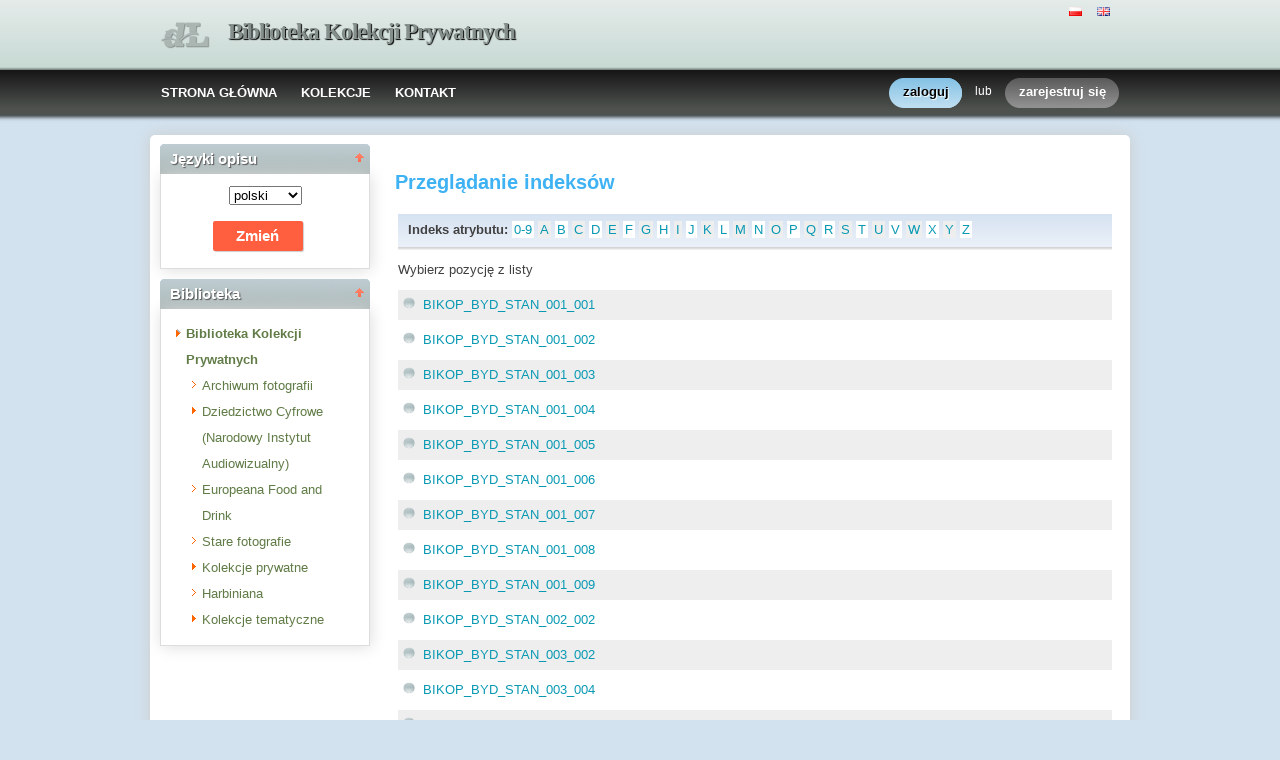

--- FILE ---
content_type: text/html;charset=utf-8
request_url: http://www.bikop.eu/dlibra/indexsearch?attId=34
body_size: 6275
content:
<!DOCTYPE html PUBLIC "-//W3C//DTD XHTML 1.0 Strict//EN" "http://www.w3.org/TR/xhtml1/DTD/xhtml1-strict.dtd">
<html xmlns="http://www.w3.org/1999/xhtml" xml:lang="en" lang="en">
<head>
    <meta name="google-site-verification" content="ffCU95uW5XIk3UAtQcG6Vztg9rrsmbgAGIQvUejR5j8" />
		<meta http-equiv="Content-Type" content="text/html; charset=utf-8" />
        <meta http-equiv="Content-Language" content="pl" />		
        <title>Biblioteka Kolekcji Prywatnych  -   </title>
      
        <meta name="Author" content="PSNC, Poznan Supercomputer and Networking Center" />
        <meta name="Design" content="PSNC, Poznan Supercomputer and Networking Center" />
        <meta name="Publisher" content="PSNC, Poznan Supercomputer and Networking Center" />
        <meta name="Copyright" content="Copyright (C) 2003 - 2008 PSNC, Poznan Supercomputer and Networking Center" />
        <meta http-equiv="Reply-to" content="dlibra.at.man.poznan.pl" />

        <meta name="Rating" content="general" />
        <meta name="MSSmartTagsPreventParsing" content="true" />
					<meta name="Robots" content="index, follow" />
                <meta http-equiv="Distribution" content="global" />
        <meta name="Revisit-after" content="3 days" />
        <meta http-equiv="Pragma" content="Private" />
        <meta http-equiv="Cache-control" content="private">

		  <meta name="Description" content="Biblioteka Kolekcji Prywatnych,  " />
	        <meta name="Classification" content="publiczny, biblioteka cyfrowa, książka, źródło, edukacja, nauka, projekt" />
        <meta name="Keywords" content="dLibra, digital library, biblioteka cyfrowa, biblioteki cyfrowe, metadane, Dublin Core, twórca, publikacja, wydawnictwo, książka, nowela, broszura, druk, księgarnia, czytelnia, platforma system obsługi bibliotek cyfrowych, źródła, wielkopolska biblioteka cyfrowa, naukowa, akademicka, Poznań, Fundacja Bibliotek Naukowych, dlibra, libra, publikowanie, wydawanie, autor, pisarz, poeta, poemat, historia, liryka, proza, poezja, opis bibliograficzny, dziedzictwo kulturowe, katalog, katalogowanie, edukacja, monografia, podręczniki, zabytki piśmiennictwa, regionalia, księgozbiór publiczny" />
        <meta name="Generator" content="dLibra - biblioteki cyfrowe - system tworzenia i obsługi bibliotek cyfrowych stworzony przez Poznańskie Centrum Superkomputerowo Sieciowe umożliwiający dostęp przez Internet do zasobów edukacyjnych, dziedzictwa kulturowego, regionaliów i muzykaliów" />

		<!--[if IE]>
  		  <link rel="stylesheet" href="http://www.bikop.eu/style/dlibra/theme1/dompopup.css" type="text/css" />
		<![endif]-->
		
		<link rel="stylesheet" href="http://www.bikop.eu/style/common/js/nyromodal/jquery-nyromodal-1.5.5-full.css" type="text/css" media="screen" />
		<link rel="stylesheet" href="http://www.bikop.eu/style/common/js/nyromodal/dlibra-nyromodal-1.5.5.css" type="text/css" media="screen" />
    	<link rel="stylesheet" href="http://www.bikop.eu/style/common/js/simplesearch/simplesearch.css" type="text/css" />
    	<link rel="stylesheet" href="http://www.bikop.eu/style/dlibra/theme1/common.css" type="text/css" />
    	<link rel="stylesheet" href="http://www.bikop.eu/style/dlibra/theme1/simple-inv.css" type="text/css" />
    	<link rel="stylesheet" href="http://www.bikop.eu/style/common/js/autocomplete/jquery-autocomplete-1.0.2.css" type="text/css" />
		<link rel="stylesheet" href="http://www.bikop.eu/style/common/js/tag-cloud/tag-cloud-4.0.css" type="text/css" />	
		<link rel="stylesheet" href="http://www.bikop.eu/style/common/js/jquery-ui/themes/upload-theme/jquery-ui-1.7.2.custom.css" type="text/css" />
		<link rel="stylesheet" href="http://www.bikop.eu/style/dlibra/theme1/jquery-tooltip/jquery-tooltip-1.3.css" type="text/css" />
		<link rel="stylesheet" href="http://www.bikop.eu/style/dlibra/theme1/pub-upload/dlibra_publication_upload.css" type="text/css" />
		<link rel="stylesheet" href="http://www.bikop.eu/style/common/js/jquery-ui/themes/jq-dialog/jquery-ui-1.7.3.custom.css" type="text/css" />
		
		<!--[if IE]>
  		  <link rel="stylesheet" href="http://www.bikop.eu/style/common/js/tag-cloud/tag-cloud-ie-4.0.css" type="text/css" />
		<![endif]-->
		
        <link rel="shortcut icon" href="http://www.bikop.eu/style/dlibra/favicon.ico" type="image/ico" />
		
   <script>
  (function(i,s,o,g,r,a,m){i['GoogleAnalyticsObject']=r;i[r]=i[r]||function(){
  (i[r].q=i[r].q||[]).push(arguments)},i[r].l=1*new Date();a=s.createElement(o),
  m=s.getElementsByTagName(o)[0];a.async=1;a.src=g;m.parentNode.insertBefore(a,m)
  })(window,document,'script','//www.google-analytics.com/analytics.js','ga');

  ga('create', 'UA-61957654-1', 'auto');
  ga('send', 'pageview');

</script> 
    
    
		<script type="text/javascript"><!--
		   var DLAppVars = {};
		   DLAppVars.loginLink = 'http://bikop.eu/dlibra/login';
		   var homePageUrl = 'http://www.bikop.eu/';	
   		   var homePageServletUrl = 'http://www.bikop.eu/dlibra';
		   var mainServletName = '/dlibra';
		   var userLanguage = 'pl';
		   var userStyleVariant = 'theme1';
		   var currentLayout = 'simple-inv'; 
		   var pageId = 'indexsearch';
		 //--></script>
		
		<script type="text/javascript" src="http://www.bikop.eu/style/common/js/jquery-1.3.2.js"></script>
		<script type="text/javascript" src="http://www.bikop.eu/style/common/js/jquery-ui/ui/ui.core.js"></script>
		<script type="text/javascript" src="http://www.bikop.eu/style/common/js/jquery-ui/ui/ui.tabs.js"></script>
		<script type="text/javascript" src="http://www.bikop.eu/style/common/js/jquery-block-ui-1.32.js"></script>		
		<script type="text/javascript" src="http://www.bikop.eu/style/common/js/nyromodal/jquery.nyroModal-1.5.5.js"></script> 
		<script type="text/javascript" src="http://www.bikop.eu/style/common/js/nyromodal/dlibra-nyromodal-1.5.5.js"></script>		
		<script type="text/javascript" src="http://www.bikop.eu/style/common/js/jquery-sizes-0.34.js"></script>		
		<script type="text/javascript" src="http://www.bikop.eu/style/common/js/simplesearch/simplesearch.js"></script>
		<script type="text/javascript" src="http://www.bikop.eu/style/dlibra/js/dlibra.js"></script>
		<script type="text/javascript" src="http://www.bikop.eu/style/common/js/autocomplete/jquery-autocomplete-1.0.2.js"></script>
		<script type="text/javascript" src="http://www.bikop.eu/style/common/js/jquery-ajax-queue-1.0.js"></script>		
		<script type="text/javascript" src="http://www.bikop.eu/style/common/js/jquery-bgiframe-2.1.1.js"></script>
		<script type="text/javascript" src="http://www.bikop.eu/style/common/js/jquery-tooltip/jquery-tooltip-1.3.js"></script>
		<script type="text/javascript" src="http://www.bikop.eu/style/common/js/jquery-tooltip/jquery-tooltip-dlibra-1.3.js"></script>
		<script type="text/javascript" src="http://www.bikop.eu/style/common/js/treeview/jquery-treeview-1.4.js"></script>
		<script type="text/javascript" src="http://www.bikop.eu/style/common/js/jquery-ui/ui/jquery-ui-1.7.3.custom.min.js"></script>
		<script type="text/javascript" src="http://www.bikop.eu/style/common/js/jquery-ui/ui/ui.datepicker.min.js"></script>
		<script type="text/javascript" src="http://www.bikop.eu/style/common/js/jquery-ui/ui/i18n/ui.datepicker-pl.min.js"></script>		<!--[if lte IE 6]>
	 	 <script type="text/javascript" src="http://www.bikop.eu/style/common/js/supersleight/supersleight-1.0.js"></script>
		<![endif]-->		
			
    <link rel="alternate" title="Biblioteka Kolekcji Prywatnych - 25 ostatnich publikacji" href="http://www.bikop.eu/latest_pl.rss" type="application/rss+xml" />
  <link rel="alternate" title="Biblioteka Kolekcji Prywatnych - Plany wprowadzania publikacji" href="http://www.bikop.eu/planned_pl.rss" type="application/rss+xml" />
  <link rel="alternate" title="Biblioteka Kolekcji Prywatnych - Wiadomości" href="http://www.bikop.eu/news_pl.rss" type="application/rss+xml" />

    	
        <link rel="search"  type="application/opensearchdescription+xml" href="http://www.bikop.eu/BIKOP_pl.xml"  title="Search" />
		</head>
<body>		<noscript>
		<div id="noScriptWarningBox">
			<a style="float:right" href="http://www.bikop.eu/dlibra/help?id=no-js-help" target="_blank" title="" alt="" >
				Pomoc <img class="noScriptWarnIcon" src="http://www.bikop.eu/style/common/img/icons/help.png"/>
			</a>
			<img class="noScriptWarnIcon" src="http://www.bikop.eu/style/common/img/icons/warning_sm.png"/>
			<p style="font-weight:bold">Brak obsługi JavaScript!<p> By w pełni korzystać z możliwości biblioteki cyfrowej, upewnij się czy twoja przeglądarka
ma włączoną obsługę <b><i>JavaScript.</i></b>
		</div>
	</noscript>
	<div id="account-menu" style="display:none"> 		<p id="account-menu-loading">ładowanie...</p>
		<span></span>
	</div>
	<div id="mainBaner" class="mainBaner_pl">
		<div id="mainBanerIn">
			<div id="mainBanerLanguages">
				     			  	<span class="LanguagesComponent">
		<a href="http://www.bikop.eu/dlibra?action=ChangeLanguageAction&amp;language=pl" target="_top" title="polski">
		<img src="http://www.bikop.eu/style/common/img/icons/languages/pl.gif" alt="polski" height="9px"/>
	</a>&nbsp;
		<a href="http://www.bikop.eu/dlibra?action=ChangeLanguageAction&amp;language=en" target="_top" title="English">
		<img src="http://www.bikop.eu/style/common/img/icons/languages/en.gif" alt="English" height="9px"/>
	</a>&nbsp;
	</span>

							</div>
			<a id="mainBanerCoin" href="http://www.bikop.eu" title="Biblioteka Kolekcji Prywatnych">
				<img src="http://www.bikop.eu/style/dlibra/theme1/mb-logo.png"  alt="" />
 			</a>&nbsp;
			 <h1>
				<a href="http://www.bikop.eu" title="Biblioteka Kolekcji Prywatnych">
					Biblioteka Kolekcji Prywatnych
				</a>
			</h1>
		</div>
	</div>
	<div id="mainMenu">
		<div id="listMainMenu">
			<ul class="mainMenuListList">
	<li class="mmlEmpty">
		&nbsp;
	</li>
	<li class="mainMenuListItem">
		<a class="mainMenuOption" href="http://www.bikop.eu/dlibra" accesskey="m" target="_top" >
			STRONA GŁÓWNA
		</a>
	</li>
	<li class="mainMenuListItem">
		<a class="mainMenuOption mainMenuOptionIn" href="http://www.bikop.eu/dlibra/collectiondescription" accesskey="s" target="_top" >
			KOLEKCJE
		</a>
	</li>
	<li class="mainMenuListItem">
		<a class="mainMenuOption mainMenuOptionLast" href="javascript:showContact('http://www.bikop.eu')" accesskey="c" > 
		  KONTAKT
		</a>
	</li>
	<li class="mmlEmpty mmlEmptyRight">
		&nbsp;
	</li>
</ul>	
							<ul class="authorizationLinksList">
		<li id="authLoginLinkItem">
			  				<a href="http://bikop.eu/dlibra/login" accesskey="l" title="Logowanie" id="loginLink" 
					class="loginLink">
	 		  				<span></span>
		      	zaloguj
		      </a>
		</li>
		<li id="authOrItem">
			lub
		</li>
		<li id="authRegisterItem">
			<a href="http://www.bikop.eu/dlibra/new-account" accesskey="e" target="_top" class="registerLink">
				<span></span>
				zarejestruj się
			</a>
		</li>
		</ul>
			
		</div>
	</div>
	<div class="MessageBoxComponent">
		</div>
	<div class="headerBackground"></div>
	<div class="content">
		<div class="header">
    		<div class="preheader">
    		       			  	<span class="LanguagesComponent">
		<a href="http://www.bikop.eu/dlibra?action=ChangeLanguageAction&amp;language=pl" target="_top" title="polski">
		<img src="http://www.bikop.eu/style/common/img/icons/languages/pl.gif" alt="polski" height="9px"/>
	</a>&nbsp;
		<a href="http://www.bikop.eu/dlibra?action=ChangeLanguageAction&amp;language=en" target="_top" title="English">
		<img src="http://www.bikop.eu/style/common/img/icons/languages/en.gif" alt="English" height="9px"/>
	</a>&nbsp;
	</span>

    		      		</div>
			<div class="logo">
								<a href="http://www.bikop.eu" title="Biblioteka Kolekcji Prywatnych">
					<img src="http://www.bikop.eu/style/dlibra/theme1/logo.gif"  alt="" />
 				</a>
				<h1>
					<a href="http://www.bikop.eu" title="Biblioteka Kolekcji Prywatnych">
					Biblioteka Kolekcji Prywatnych
					</a>
				</h1>
			</div>
		</div>
		
		
		<div class="bar">
		     	<table id="nav" class="nav"><tr>
		<td class="session_count">
			 obecnie czytających: 15
		</td>
		<td class="empty_space">
			&nbsp;
		</td>
		<td id="homePageLink">
			<a href="http://www.bikop.eu/dlibra" accesskey="m" target="_top">
				STRONA GŁÓWNA
			</a>
		</td>
		<td id="collectionsLink">
			<a href="http://www.bikop.eu/dlibra/collectiondescription" accesskey="s" target="_top">
				KOLEKCJE
			</a>
		</td>
					<td id="newAccountLink">
				<a href="http://www.bikop.eu/dlibra/new-account" accesskey="e" target="_top">
					NOWE KONTO
				</a>
			</td>
		    <td id="ssoLink">
			  				<a href="http://bikop.eu/dlibra/login" accesskey="l" title="Logowanie" id="loginLink">
	 		  		      	LOGOWANIE
		      </a>
		    </td>
				<td id="contactLink">
			<a href="javascript:showContact('http://www.bikop.eu')" accesskey="c">
		  	KONTAKT
		  </a>
		</td></tr>
	</table>
		</div>
		

		<div class="search_field">
		  		</div>  
		
		
		<script type="text/javascript">
			
			$().ready(function(){
								PageUtils.pageId = "indexsearch";	
				PageUtils.init();
				PageUtils.bindAccordionMechanism();
				PageUtils.autoExpand();
			});
		
		</script>
		
		<div class="left">
		    		    			 	 			<h3 class="leftDiv" id="ldi_1"> Języki opisu <img class="sh_button" src="http://www.bikop.eu/style/common/img/icons/s_desc.gif"> </h3> 
	 		 			 <div class="left_box">
			 	     <form id="changelang" action="" method="get" >
<p style="text-align:center">
	<select name="lang" id="lang">
	  					 <option value="pl" selected="selected">
			    polski
			 </option>
	  					 <option value="en" >
			    angielski
			 </option>
	  			</select> 

	<input type="hidden" name="action" id="action" value="ChangeMetaLangAction" />
			<input type="hidden" name="attId" id="attId" value="34" />
	</p>
<p style="text-align:center">
	<input type="submit" id="change" name="change" value="Zmień"  class="submit"/>
</p>
</form>

			 </div>	 
			  		    		    			 	 			<h3 class="leftDiv" id="ldi_2"> Biblioteka <img class="sh_button" src="http://www.bikop.eu/style/common/img/icons/s_desc.gif"> </h3> 
	 		 			 <div class="left_box">
			 	 




	<div id="collectionsTreeContainer">
	<ul class="collectionBox">
			<li id="colList_1"   class="expandedColl"  >
			   	
	<a id="colNode_1" href="http://www.bikop.eu/dlibra/indexsearch?dirids=1&amp;attId=34" 
			 class="colSelected" >
	Biblioteka Kolekcji Prywatnych
		</a>
					<ul>
										<li id="colList_114"  class="leafColl" >
			   	
	<a id="colNode_114" href="http://www.bikop.eu/dlibra/indexsearch?dirids=114&amp;attId=34" 
			 class="colUnselected" >
	Archiwum fotografii
		</a>
			</li>
										<li id="colList_4"   class="closedColl"  >
			   	
	<a id="colNode_4" href="http://www.bikop.eu/dlibra/indexsearch?dirids=4&amp;attId=34" 
			 class="colUnselected" >
	Dziedzictwo Cyfrowe (Narodowy Instytut Audiowizualny)
		</a>
					<ul>
							</ul>
			</li>
										<li id="colList_112"  class="leafColl" >
			   	
	<a id="colNode_112" href="http://www.bikop.eu/dlibra/indexsearch?dirids=112&amp;attId=34" 
			 class="colUnselected" >
	Europeana Food and Drink
		</a>
			</li>
										<li id="colList_15"  class="leafColl" >
			   	
	<a id="colNode_15" href="http://www.bikop.eu/dlibra/indexsearch?dirids=15&amp;attId=34" 
			 class="colUnselected" >
	Stare fotografie
		</a>
			</li>
										<li id="colList_20"   class="closedColl"  >
			   	
	<a id="colNode_20" href="http://www.bikop.eu/dlibra/indexsearch?dirids=20&amp;attId=34" 
			 class="colUnselected" >
	Kolekcje prywatne
		</a>
					<ul>
							</ul>
			</li>
										<li id="colList_167"  class="leafColl" >
			   	
	<a id="colNode_167" href="http://www.bikop.eu/dlibra/indexsearch?dirids=167&amp;attId=34" 
			 class="colUnselected" >
	Harbiniana
		</a>
			</li>
										<li id="colList_184"   class="closedColl"  >
			   	
	<a id="colNode_184" href="http://www.bikop.eu/dlibra/indexsearch?dirids=184&amp;attId=34" 
			 class="colUnselected" >
	Kolekcje tematyczne
		</a>
					<ul>
							</ul>
			</li>
							</ul>
			</li>
	</ul>
</div>

			 </div>	 
			  		   		</div>

		<div class="right">
			
		  <div class="right_full"> 			
  		    		    			 	 			<h3> Przeglądanie indeksów </h3> 
				 <div class="right_articles">
						 	 <div id="src_viewPanel">
	<div class="src_viewPanelBackground ic_viewPB">
	<div class="src_viewPanelCount">
<span class="ic_indexTitles">
	<b> Indeks atrybutu:  </b>
</span>
<span id="ic_alphabet">
<a class="alph_odd" href="http://www.bikop.eu/dlibra/indexsearch?startint=0&amp;attId=34&amp;dirids=1">0-9</a>
<a class="alph_even" href="http://www.bikop.eu/dlibra/indexsearch?startstr=A&amp;attId=34&amp;dirids=1">A</a>
	<a class="alph_odd" href="http://www.bikop.eu/dlibra/indexsearch?startstr=B&amp;attId=34&amp;dirids=1">B</a>
         <a class="alph_even" href="http://www.bikop.eu/dlibra/indexsearch?startstr=C&amp;attId=34&amp;dirids=1">C</a>
	         <a class="alph_odd" href="http://www.bikop.eu/dlibra/indexsearch?startstr=D&amp;attId=34&amp;dirids=1">D</a>
         <a class="alph_even" href="http://www.bikop.eu/dlibra/indexsearch?startstr=E&amp;attId=34&amp;dirids=1">E</a>
         <a class="alph_odd" href="http://www.bikop.eu/dlibra/indexsearch?startstr=F&amp;attId=34&amp;dirids=1">F</a>
         <a class="alph_even" href="http://www.bikop.eu/dlibra/indexsearch?startstr=G&amp;attId=34&amp;dirids=1">G</a>
         <a class="alph_odd" href="http://www.bikop.eu/dlibra/indexsearch?startstr=H&amp;attId=34&amp;dirids=1">H</a>
         <a class="alph_even" href="http://www.bikop.eu/dlibra/indexsearch?startstr=I&amp;attId=34&amp;dirids=1">I</a>
         <a class="alph_odd" href="http://www.bikop.eu/dlibra/indexsearch?startstr=J&amp;attId=34&amp;dirids=1">J</a>
         <a class="alph_even" href="http://www.bikop.eu/dlibra/indexsearch?startstr=K&amp;attId=34&amp;dirids=1">K</a>
         <a class="alph_odd" href="http://www.bikop.eu/dlibra/indexsearch?startstr=L&amp;attId=34&amp;dirids=1">L</a>
         <a class="alph_even" href="http://www.bikop.eu/dlibra/indexsearch?startstr=M&amp;attId=34&amp;dirids=1">M</a>
         <a class="alph_odd" href="http://www.bikop.eu/dlibra/indexsearch?startstr=N&amp;attId=34&amp;dirids=1">N</a>
         <a class="alph_even" href="http://www.bikop.eu/dlibra/indexsearch?startstr=O&amp;attId=34&amp;dirids=1">O</a>
         <a class="alph_odd" href="http://www.bikop.eu/dlibra/indexsearch?startstr=P&amp;attId=34&amp;dirids=1">P</a>
         <a class="alph_even" href="http://www.bikop.eu/dlibra/indexsearch?startstr=Q&amp;attId=34&amp;dirids=1">Q</a>
         <a class="alph_odd" href="http://www.bikop.eu/dlibra/indexsearch?startstr=R&amp;attId=34&amp;dirids=1">R</a>
         <a class="alph_even" href="http://www.bikop.eu/dlibra/indexsearch?startstr=S&amp;attId=34&amp;dirids=1">S</a>
         <a class="alph_odd" href="http://www.bikop.eu/dlibra/indexsearch?startstr=T&amp;attId=34&amp;dirids=1">T</a>
         <a class="alph_even" href="http://www.bikop.eu/dlibra/indexsearch?startstr=U&amp;attId=34&amp;dirids=1">U</a>
         <a class="alph_odd" href="http://www.bikop.eu/dlibra/indexsearch?startstr=V&amp;attId=34&amp;dirids=1">V</a>
         <a class="alph_even" href="http://www.bikop.eu/dlibra/indexsearch?startstr=W&amp;attId=34&amp;dirids=1">W</a>
         <a class="alph_odd" href="http://www.bikop.eu/dlibra/indexsearch?startstr=X&amp;attId=34&amp;dirids=1">X</a>
         <a class="alph_even" href="http://www.bikop.eu/dlibra/indexsearch?startstr=Y&amp;attId=34&amp;dirids=1">Y</a>
         <a class="alph_odd" href="http://www.bikop.eu/dlibra/indexsearch?startstr=Z&amp;attId=34&amp;dirids=1">Z</a>
	
	</span>
</div></div></div>
<p>
  	Wybierz pozycję z listy
     &#160;
</p>


	<form name="collections">
		
	  <ul class="ic_indexList">	
	  	  	<li  class="ic_list_odd"> 							<a href="http://www.bikop.eu/dlibra/results?action=SearchAction&amp;QI=344871EAB44B90B50CAC24526FBA4987-1&amp;isRemote=off&amp;isExpandable=on&amp;queryType=-4&amp;search_attid1=34&amp;search_value1=%22BIKOP_BYD_STAN_001_001%22&amp;dirids=1">
		          BIKOP_BYD_STAN_001_001
				 </a>
			  	    </li>
	  	  	<li  class="ic_list_even"> 							<a href="http://www.bikop.eu/dlibra/results?action=SearchAction&amp;QI=344871EAB44B90B50CAC24526FBA4987-1&amp;isRemote=off&amp;isExpandable=on&amp;queryType=-4&amp;search_attid1=34&amp;search_value1=%22BIKOP_BYD_STAN_001_002%22&amp;dirids=1">
		          BIKOP_BYD_STAN_001_002
				 </a>
			  	    </li>
	  	  	<li  class="ic_list_odd"> 							<a href="http://www.bikop.eu/dlibra/results?action=SearchAction&amp;QI=344871EAB44B90B50CAC24526FBA4987-1&amp;isRemote=off&amp;isExpandable=on&amp;queryType=-4&amp;search_attid1=34&amp;search_value1=%22BIKOP_BYD_STAN_001_003%22&amp;dirids=1">
		          BIKOP_BYD_STAN_001_003
				 </a>
			  	    </li>
	  	  	<li  class="ic_list_even"> 							<a href="http://www.bikop.eu/dlibra/results?action=SearchAction&amp;QI=344871EAB44B90B50CAC24526FBA4987-1&amp;isRemote=off&amp;isExpandable=on&amp;queryType=-4&amp;search_attid1=34&amp;search_value1=%22BIKOP_BYD_STAN_001_004%22&amp;dirids=1">
		          BIKOP_BYD_STAN_001_004
				 </a>
			  	    </li>
	  	  	<li  class="ic_list_odd"> 							<a href="http://www.bikop.eu/dlibra/results?action=SearchAction&amp;QI=344871EAB44B90B50CAC24526FBA4987-1&amp;isRemote=off&amp;isExpandable=on&amp;queryType=-4&amp;search_attid1=34&amp;search_value1=%22BIKOP_BYD_STAN_001_005%22&amp;dirids=1">
		          BIKOP_BYD_STAN_001_005
				 </a>
			  	    </li>
	  	  	<li  class="ic_list_even"> 							<a href="http://www.bikop.eu/dlibra/results?action=SearchAction&amp;QI=344871EAB44B90B50CAC24526FBA4987-1&amp;isRemote=off&amp;isExpandable=on&amp;queryType=-4&amp;search_attid1=34&amp;search_value1=%22BIKOP_BYD_STAN_001_006%22&amp;dirids=1">
		          BIKOP_BYD_STAN_001_006
				 </a>
			  	    </li>
	  	  	<li  class="ic_list_odd"> 							<a href="http://www.bikop.eu/dlibra/results?action=SearchAction&amp;QI=344871EAB44B90B50CAC24526FBA4987-1&amp;isRemote=off&amp;isExpandable=on&amp;queryType=-4&amp;search_attid1=34&amp;search_value1=%22BIKOP_BYD_STAN_001_007%22&amp;dirids=1">
		          BIKOP_BYD_STAN_001_007
				 </a>
			  	    </li>
	  	  	<li  class="ic_list_even"> 							<a href="http://www.bikop.eu/dlibra/results?action=SearchAction&amp;QI=344871EAB44B90B50CAC24526FBA4987-1&amp;isRemote=off&amp;isExpandable=on&amp;queryType=-4&amp;search_attid1=34&amp;search_value1=%22BIKOP_BYD_STAN_001_008%22&amp;dirids=1">
		          BIKOP_BYD_STAN_001_008
				 </a>
			  	    </li>
	  	  	<li  class="ic_list_odd"> 							<a href="http://www.bikop.eu/dlibra/results?action=SearchAction&amp;QI=344871EAB44B90B50CAC24526FBA4987-1&amp;isRemote=off&amp;isExpandable=on&amp;queryType=-4&amp;search_attid1=34&amp;search_value1=%22BIKOP_BYD_STAN_001_009%22&amp;dirids=1">
		          BIKOP_BYD_STAN_001_009
				 </a>
			  	    </li>
	  	  	<li  class="ic_list_even"> 							<a href="http://www.bikop.eu/dlibra/results?action=SearchAction&amp;QI=344871EAB44B90B50CAC24526FBA4987-1&amp;isRemote=off&amp;isExpandable=on&amp;queryType=-4&amp;search_attid1=34&amp;search_value1=%22BIKOP_BYD_STAN_002_002%22&amp;dirids=1">
		          BIKOP_BYD_STAN_002_002
				 </a>
			  	    </li>
	  	  	<li  class="ic_list_odd"> 							<a href="http://www.bikop.eu/dlibra/results?action=SearchAction&amp;QI=344871EAB44B90B50CAC24526FBA4987-1&amp;isRemote=off&amp;isExpandable=on&amp;queryType=-4&amp;search_attid1=34&amp;search_value1=%22BIKOP_BYD_STAN_003_002%22&amp;dirids=1">
		          BIKOP_BYD_STAN_003_002
				 </a>
			  	    </li>
	  	  	<li  class="ic_list_even"> 							<a href="http://www.bikop.eu/dlibra/results?action=SearchAction&amp;QI=344871EAB44B90B50CAC24526FBA4987-1&amp;isRemote=off&amp;isExpandable=on&amp;queryType=-4&amp;search_attid1=34&amp;search_value1=%22BIKOP_BYD_STAN_003_004%22&amp;dirids=1">
		          BIKOP_BYD_STAN_003_004
				 </a>
			  	    </li>
	  	  	<li  class="ic_list_odd"> 							<a href="http://www.bikop.eu/dlibra/results?action=SearchAction&amp;QI=344871EAB44B90B50CAC24526FBA4987-1&amp;isRemote=off&amp;isExpandable=on&amp;queryType=-4&amp;search_attid1=34&amp;search_value1=%22BIKOP_BYD_STAN_003_005%22&amp;dirids=1">
		          BIKOP_BYD_STAN_003_005
				 </a>
			  	    </li>
	  	  	<li  class="ic_list_even"> 							<a href="http://www.bikop.eu/dlibra/results?action=SearchAction&amp;QI=344871EAB44B90B50CAC24526FBA4987-1&amp;isRemote=off&amp;isExpandable=on&amp;queryType=-4&amp;search_attid1=34&amp;search_value1=%22BIKOP_BYD_STAN_003_006%22&amp;dirids=1">
		          BIKOP_BYD_STAN_003_006
				 </a>
			  	    </li>
	  	  	<li  class="ic_list_odd"> 							<a href="http://www.bikop.eu/dlibra/results?action=SearchAction&amp;QI=344871EAB44B90B50CAC24526FBA4987-1&amp;isRemote=off&amp;isExpandable=on&amp;queryType=-4&amp;search_attid1=34&amp;search_value1=%22BIKOP_BYD_STAN_003_007%22&amp;dirids=1">
		          BIKOP_BYD_STAN_003_007
				 </a>
			  	    </li>
	  	  	<li  class="ic_list_even"> 							<a href="http://www.bikop.eu/dlibra/results?action=SearchAction&amp;QI=344871EAB44B90B50CAC24526FBA4987-1&amp;isRemote=off&amp;isExpandable=on&amp;queryType=-4&amp;search_attid1=34&amp;search_value1=%22BIKOP_BYD_STAN_003_008%22&amp;dirids=1">
		          BIKOP_BYD_STAN_003_008
				 </a>
			  	    </li>
	  	  	<li  class="ic_list_odd"> 							<a href="http://www.bikop.eu/dlibra/results?action=SearchAction&amp;QI=344871EAB44B90B50CAC24526FBA4987-1&amp;isRemote=off&amp;isExpandable=on&amp;queryType=-4&amp;search_attid1=34&amp;search_value1=%22BIKOP_BYD_STAN_003_009%22&amp;dirids=1">
		          BIKOP_BYD_STAN_003_009
				 </a>
			  	    </li>
	  	  	<li  class="ic_list_even"> 							<a href="http://www.bikop.eu/dlibra/results?action=SearchAction&amp;QI=344871EAB44B90B50CAC24526FBA4987-1&amp;isRemote=off&amp;isExpandable=on&amp;queryType=-4&amp;search_attid1=34&amp;search_value1=%22BIKOP_BYD_STAN_003_010%22&amp;dirids=1">
		          BIKOP_BYD_STAN_003_010
				 </a>
			  	    </li>
	  	  	<li  class="ic_list_odd"> 							<a href="http://www.bikop.eu/dlibra/results?action=SearchAction&amp;QI=344871EAB44B90B50CAC24526FBA4987-1&amp;isRemote=off&amp;isExpandable=on&amp;queryType=-4&amp;search_attid1=34&amp;search_value1=%22BIKOP_BYD_STAN_003_011%22&amp;dirids=1">
		          BIKOP_BYD_STAN_003_011
				 </a>
			  	    </li>
	  	  	<li  class="ic_list_even"> 							<a href="http://www.bikop.eu/dlibra/results?action=SearchAction&amp;QI=344871EAB44B90B50CAC24526FBA4987-1&amp;isRemote=off&amp;isExpandable=on&amp;queryType=-4&amp;search_attid1=34&amp;search_value1=%22BIKOP_BYD_STAN_003_012a%22&amp;dirids=1">
		          BIKOP_BYD_STAN_003_012a
				 </a>
			  	    </li>
	  	  </ul>
	</form>

		    <table style="margin: 20px 10px; width:100%;" align="center">
      <tr>
		<td style="text-align:right;padding-right:5px;">
      	              &lt;&lt;&lt;&nbsp;Poprzednie
                </td>

								<td style="vertical-align:middle;text-align:center;">
		   		<select onchange="top.location.href='http://www.bikop.eu/dlibra/indexsearch?startint=' + this.value +'&amp;attId=34&amp;dirids=1';">
  	      	    					<option value="0" selected="selected">1</option>
		    	      	    					<option value="20">2</option>
	  	    	      	    					<option value="40">3</option>
	  	    	      	    					<option value="60">4</option>
	  	    	       	    </select>&nbsp;/&nbsp;4
        </td>

				<td style="text-align:left; padding-left:5px;">
		
<!--	XHTML doesn't allow to specify Link tag outside head section
         <LINK rel="Next"  href="http://www.bikop.eu/dlibra/indexsearch?startint=20&amp;attId=34&amp;dirids=1"/>
-->
            <a href="http://www.bikop.eu/dlibra/indexsearch?startint=20&amp;attId=34&amp;dirids=1">
				Następne&nbsp;&gt;&gt;&gt;
			</a>
                </td>
      </tr>
    </table>
	
			 </div>	 
			  		     		  </div>
  		   
  		  
		  <div class="right_full"> 			
  		     		  </div>  
  		   

		</div>
		
					<div class="footer">
	
	  		   				  <div class="AddressComponent_div" >
	<div id="aditionalText" class="blankLinkArea">
  	 <div align="center">
<table width="70%">
<tbody>
<tr>
<td valign="top" width="90%">
<p style="text-align: justify;" align="justify"><strong>Serwis tworzony przez <a href="http://www.icimss.edu.pl">Międzynarodowe Centrum Zarządzania Informacją</a>. Wszelkie prawa do publikowanych materiał&oacute;w są zastrzeżone. Kopiowanie, rozpowszechnianie i wykorzystywanie prezentowanych materiał&oacute;w (pliki graficzne oraz metadane) bez uzyskania zgody jest naruszeniem własnościowych praw darczyńc&oacute;w &ndash; właścicieli oryginalnych kolekcji.<br /></strong></p>
<p style="text-align: justify;" align="justify"><strong>Osoby zainteresowane uzyskaniem zgody na wykorzystanie zasob&oacute;w Biblioteki Kolekcji Prywatnych proszone są o przesłanie prośby na adres: <a class="moz-txt-link-abbreviated" href="mailto:icimss@icimss.edu.pl">icimss@icimss.edu.pl</a> lub <a class="moz-txt-link-abbreviated" href="mailto:Maria.Sliwinska@uni.torun.pl">Maria.Sliwinska@uni.torun.pl</a>&nbsp; We wniosku należy podać adres konkretnej pozycji oraz informację o planowanym celu/miejscu/sposobie wykorzystania materiał&oacute;w. </strong></p>
</td>
<td>&nbsp;&nbsp;<img src="http://www.icimss.edu.pl/magazyn/logo_nowe_small.png" alt="" /></td>
</tr>
<tr>
<td align="center">Dofinansowano ze środk&oacute;w Ministra Kultury i Dziedzictwa Narodowego</td>
<td>&nbsp;&nbsp;<img src="http://www.icimss.edu.pl/magazyn/ml.jpg" alt="" height="50" /></td>
</tr>
</tbody>
</table>
</div>
  	</div>
		<div class="blankLinkArea">
		
Ten serwis działa dzięki oprogramowaniu  <a id="moreLink2" href="http://www.bikop.eu/dlibra/help?id=about-dlibra">
			dLibra 5.8.4 
		</a>&nbsp;
	</div>  
	<div>
		
	</div>
</div>  
<script type="text/javascript"><!--
	$(document).ready(function() {
	  $(".blankLinkArea > a").each(function(i) {
	     if ( (this.id != 'moreLink') && (this.id != 'moreLink2') ) {
		     this.target="_blank"; 
		 }
	  });
	  
	  $("#moreLink").bind("click",function(e){
	  	e.preventDefault();
		showHelp('participants', 'http://www.bikop.eu');
		return false;
	  });
	  $("#moreLink2").bind("click",function(e){
	    e.preventDefault();
	  	showHelp('about-dlibra', 'http://www.bikop.eu');
		return false;
	   });
	});
// --></script>

			   	
			</div>
				
	</div>
<script>
  (function(i,s,o,g,r,a,m){i['GoogleAnalyticsObject']=r;i[r]=i[r]||function(){
  (i[r].q=i[r].q||[]).push(arguments)},i[r].l=1*new Date();a=s.createElement(o),
  m=s.getElementsByTagName(o)[0];a.async=1;a.src=g;m.parentNode.insertBefore(a,m)
  })(window,document,'script','//www.google-analytics.com/analytics.js','ga');

  ga('create', 'UA-61957654-1', 'auto');
  ga('send', 'pageview');

</script> 
</body>
</html>

--- FILE ---
content_type: text/css
request_url: http://www.bikop.eu/style/common/js/jquery-ui/themes/jq-dialog/jquery-ui-1.7.3.custom.css
body_size: 3776
content:
/*
* jQuery UI CSS Framework
* Copyright (c) 2009 AUTHORS.txt (http://jqueryui.com/about)
* Dual licensed under the MIT (MIT-LICENSE.txt) and GPL (GPL-LICENSE.txt) licenses.
*/

/* Layout helpers
----------------------------------*/
.jq-dialog .ui-helper-hidden { display: none; }
.jq-dialog .ui-helper-hidden-accessible { position: absolute; left: -99999999px; }
.jq-dialog .ui-helper-reset { margin: 0; padding: 0; border: 0; outline: 0; line-height: 1.3; text-decoration: none; font-size: 100%; list-style: none; }
.jq-dialog .ui-helper-clearfix:after { content: "."; display: block; height: 0; clear: both; visibility: hidden; }
.jq-dialog .ui-helper-clearfix { display: inline-block; }
/* required comment for clearfix to work in Opera \*/
* html .ui-helper-clearfix { height:1%; }
.jq-dialog .ui-helper-clearfix { display:block; }
/* end clearfix */
.jq-dialog .ui-helper-zfix { width: 100%; height: 100%; top: 0; left: 0; position: absolute; opacity: 0; filter:Alpha(Opacity=0); }


/* Interaction Cues
----------------------------------*/
.jq-dialog .ui-state-disabled { cursor: default !important; }


/* Icons
----------------------------------*/

/* states and images */
.jq-dialog .ui-icon { display: block; text-indent: -99999px; overflow: hidden; background-repeat: no-repeat; }


/* Misc visuals
----------------------------------*/

/* Overlays */
.jq-dialog .ui-widget-overlay { position: absolute; top: 0; left: 0; width: 100%; height: 100%; }

/*
* jQuery UI CSS Framework
* Copyright (c) 2009 AUTHORS.txt (http://jqueryui.com/about)
* Dual licensed under the MIT (MIT-LICENSE.txt) and GPL (GPL-LICENSE.txt) licenses.
* To view and modify this theme, visit http://jqueryui.com/themeroller/?ffDefault=Verdana,Arial,sans-serif&fwDefault=normal&fsDefault=1.1em&cornerRadius=4px&bgColorHeader=cccccc&bgTextureHeader=03_highlight_soft.png&bgImgOpacityHeader=75&borderColorHeader=aaaaaa&fcHeader=222222&iconColorHeader=222222&bgColorContent=ffffff&bgTextureContent=01_flat.png&bgImgOpacityContent=75&borderColorContent=aaaaaa&fcContent=222222&iconColorContent=222222&bgColorDefault=e6e6e6&bgTextureDefault=02_glass.png&bgImgOpacityDefault=75&borderColorDefault=d3d3d3&fcDefault=555555&iconColorDefault=888888&bgColorHover=dadada&bgTextureHover=02_glass.png&bgImgOpacityHover=75&borderColorHover=999999&fcHover=212121&iconColorHover=454545&bgColorActive=ffffff&bgTextureActive=02_glass.png&bgImgOpacityActive=65&borderColorActive=aaaaaa&fcActive=212121&iconColorActive=454545&bgColorHighlight=fbf9ee&bgTextureHighlight=02_glass.png&bgImgOpacityHighlight=55&borderColorHighlight=fcefa1&fcHighlight=363636&iconColorHighlight=2e83ff&bgColorError=fef1ec&bgTextureError=02_glass.png&bgImgOpacityError=95&borderColorError=cd0a0a&fcError=cd0a0a&iconColorError=cd0a0a&bgColorOverlay=aaaaaa&bgTextureOverlay=01_flat.png&bgImgOpacityOverlay=0&opacityOverlay=30&bgColorShadow=aaaaaa&bgTextureShadow=01_flat.png&bgImgOpacityShadow=0&opacityShadow=30&thicknessShadow=8px&offsetTopShadow=-8px&offsetLeftShadow=-8px&cornerRadiusShadow=8px
*/


/* Component containers
----------------------------------*/
.jq-dialog .ui-widget { font-family: Verdana,Arial,sans-serif; font-size: 1.1em; }
.jq-dialog .ui-widget input, .jq-dialog .ui-widget select, .jq-dialog .ui-widget textarea, .jq-dialog .ui-widget button { font-family: Verdana,Arial,sans-serif; font-size: 1em; }
.jq-dialog .ui-widget-content { border: 1px solid #aaaaaa; background: #ffffff url(images/ui-bg_flat_75_ffffff_40x100.png) 50% 50% repeat-x; color: #222222; }
.jq-dialog .ui-widget-content a { color: #222222; }
.jq-dialog .ui-widget-header { border: 1px solid #aaaaaa; background: #cccccc url(images/ui-bg_highlight-soft_75_cccccc_1x100.png) 50% 50% repeat-x; color: #222222; font-weight: bold; }
.jq-dialog .ui-widget-header a { color: #222222; }

/* Interaction states
----------------------------------*/
.jq-dialog .ui-state-default, .jq-dialog .ui-widget-content .ui-state-default { border: 1px solid #d3d3d3; background: #e6e6e6 url(images/ui-bg_glass_75_e6e6e6_1x400.png) 50% 50% repeat-x; font-weight: normal; color: #555555; outline: none; }
.jq-dialog .ui-state-default a, .jq-dialog .ui-state-default a:link, .jq-dialog .ui-state-default a:visited { color: #555555; text-decoration: none; outline: none; }
.jq-dialog .ui-state-hover, .jq-dialog .ui-widget-content .ui-state-hover, .jq-dialog .ui-state-focus, .jq-dialog .ui-widget-content .ui-state-focus { border: 1px solid #999999; background: #dadada url(images/ui-bg_glass_75_dadada_1x400.png) 50% 50% repeat-x; font-weight: normal; color: #212121; outline: none; }
.jq-dialog .ui-state-hover a, .jq-dialog .ui-state-hover a:hover { color: #212121; text-decoration: none; outline: none; }
.jq-dialog .ui-state-active, .jq-dialog .ui-widget-content .ui-state-active { border: 1px solid #aaaaaa; background: #ffffff url(images/ui-bg_glass_65_ffffff_1x400.png) 50% 50% repeat-x; font-weight: normal; color: #212121; outline: none; }
.jq-dialog .ui-state-active a, .jq-dialog .ui-state-active a:link, .jq-dialog .ui-state-active a:visited { color: #212121; outline: none; text-decoration: none; }

/* Interaction Cues
----------------------------------*/
.jq-dialog .ui-state-highlight, .jq-dialog .ui-widget-content .ui-state-highlight {border: 1px solid #fcefa1; background: #fbf9ee url(images/ui-bg_glass_55_fbf9ee_1x400.png) 50% 50% repeat-x; color: #363636; }
.jq-dialog .ui-state-highlight a, .jq-dialog .ui-widget-content .ui-state-highlight a { color: #363636; }
.jq-dialog .ui-state-error, .jq-dialog .ui-widget-content .ui-state-error {border: 1px solid #cd0a0a; background: #fef1ec url(images/ui-bg_glass_95_fef1ec_1x400.png) 50% 50% repeat-x; color: #cd0a0a; }
.jq-dialog .ui-state-error a, .jq-dialog .ui-widget-content .ui-state-error a { color: #cd0a0a; }
.jq-dialog .ui-state-error-text, .jq-dialog .ui-widget-content .ui-state-error-text { color: #cd0a0a; }
.jq-dialog .ui-state-disabled, .jq-dialog .ui-widget-content .ui-state-disabled { opacity: .35; filter:Alpha(Opacity=35); background-image: none; }
.jq-dialog .ui-priority-primary, .jq-dialog .ui-widget-content .ui-priority-primary { font-weight: bold; }
.jq-dialog .ui-priority-secondary, .jq-dialog .ui-widget-content .ui-priority-secondary { opacity: .7; filter:Alpha(Opacity=70); font-weight: normal; }

/* Icons
----------------------------------*/

/* states and images */
.jq-dialog .ui-icon { width: 16px; height: 16px; background-image: url(images/ui-icons_222222_256x240.png); }
.jq-dialog .ui-widget-content .ui-icon {background-image: url(images/ui-icons_222222_256x240.png); }
.jq-dialog .ui-widget-header .ui-icon {background-image: url(images/ui-icons_222222_256x240.png); }
.jq-dialog .ui-state-default .ui-icon { background-image: url(images/ui-icons_888888_256x240.png); }
.jq-dialog .ui-state-hover .ui-icon, .jq-dialog .ui-state-focus .ui-icon {background-image: url(images/ui-icons_454545_256x240.png); }
.jq-dialog .ui-state-active .ui-icon {background-image: url(images/ui-icons_454545_256x240.png); }
.jq-dialog .ui-state-highlight .ui-icon {background-image: url(images/ui-icons_2e83ff_256x240.png); }
.jq-dialog .ui-state-error .ui-icon, .jq-dialog .ui-state-error-text .ui-icon {background-image: url(images/ui-icons_cd0a0a_256x240.png); }

/* positioning */
.jq-dialog .ui-icon-carat-1-n { background-position: 0 0; }
.jq-dialog .ui-icon-carat-1-ne { background-position: -16px 0; }
.jq-dialog .ui-icon-carat-1-e { background-position: -32px 0; }
.jq-dialog .ui-icon-carat-1-se { background-position: -48px 0; }
.jq-dialog .ui-icon-carat-1-s { background-position: -64px 0; }
.jq-dialog .ui-icon-carat-1-sw { background-position: -80px 0; }
.jq-dialog .ui-icon-carat-1-w { background-position: -96px 0; }
.jq-dialog .ui-icon-carat-1-nw { background-position: -112px 0; }
.jq-dialog .ui-icon-carat-2-n-s { background-position: -128px 0; }
.jq-dialog .ui-icon-carat-2-e-w { background-position: -144px 0; }
.jq-dialog .ui-icon-triangle-1-n { background-position: 0 -16px; }
.jq-dialog .ui-icon-triangle-1-ne { background-position: -16px -16px; }
.jq-dialog .ui-icon-triangle-1-e { background-position: -32px -16px; }
.jq-dialog .ui-icon-triangle-1-se { background-position: -48px -16px; }
.jq-dialog .ui-icon-triangle-1-s { background-position: -64px -16px; }
.jq-dialog .ui-icon-triangle-1-sw { background-position: -80px -16px; }
.jq-dialog .ui-icon-triangle-1-w { background-position: -96px -16px; }
.jq-dialog .ui-icon-triangle-1-nw { background-position: -112px -16px; }
.jq-dialog .ui-icon-triangle-2-n-s { background-position: -128px -16px; }
.jq-dialog .ui-icon-triangle-2-e-w { background-position: -144px -16px; }
.jq-dialog .ui-icon-arrow-1-n { background-position: 0 -32px; }
.jq-dialog .ui-icon-arrow-1-ne { background-position: -16px -32px; }
.jq-dialog .ui-icon-arrow-1-e { background-position: -32px -32px; }
.jq-dialog .ui-icon-arrow-1-se { background-position: -48px -32px; }
.jq-dialog .ui-icon-arrow-1-s { background-position: -64px -32px; }
.jq-dialog .ui-icon-arrow-1-sw { background-position: -80px -32px; }
.jq-dialog .ui-icon-arrow-1-w { background-position: -96px -32px; }
.jq-dialog .ui-icon-arrow-1-nw { background-position: -112px -32px; }
.jq-dialog .ui-icon-arrow-2-n-s { background-position: -128px -32px; }
.jq-dialog .ui-icon-arrow-2-ne-sw { background-position: -144px -32px; }
.jq-dialog .ui-icon-arrow-2-e-w { background-position: -160px -32px; }
.jq-dialog .ui-icon-arrow-2-se-nw { background-position: -176px -32px; }
.jq-dialog .ui-icon-arrowstop-1-n { background-position: -192px -32px; }
.jq-dialog .ui-icon-arrowstop-1-e { background-position: -208px -32px; }
.jq-dialog .ui-icon-arrowstop-1-s { background-position: -224px -32px; }
.jq-dialog .ui-icon-arrowstop-1-w { background-position: -240px -32px; }
.jq-dialog .ui-icon-arrowthick-1-n { background-position: 0 -48px; }
.jq-dialog .ui-icon-arrowthick-1-ne { background-position: -16px -48px; }
.jq-dialog .ui-icon-arrowthick-1-e { background-position: -32px -48px; }
.jq-dialog .ui-icon-arrowthick-1-se { background-position: -48px -48px; }
.jq-dialog .ui-icon-arrowthick-1-s { background-position: -64px -48px; }
.jq-dialog .ui-icon-arrowthick-1-sw { background-position: -80px -48px; }
.jq-dialog .ui-icon-arrowthick-1-w { background-position: -96px -48px; }
.jq-dialog .ui-icon-arrowthick-1-nw { background-position: -112px -48px; }
.jq-dialog .ui-icon-arrowthick-2-n-s { background-position: -128px -48px; }
.jq-dialog .ui-icon-arrowthick-2-ne-sw { background-position: -144px -48px; }
.jq-dialog .ui-icon-arrowthick-2-e-w { background-position: -160px -48px; }
.jq-dialog .ui-icon-arrowthick-2-se-nw { background-position: -176px -48px; }
.jq-dialog .ui-icon-arrowthickstop-1-n { background-position: -192px -48px; }
.jq-dialog .ui-icon-arrowthickstop-1-e { background-position: -208px -48px; }
.jq-dialog .ui-icon-arrowthickstop-1-s { background-position: -224px -48px; }
.jq-dialog .ui-icon-arrowthickstop-1-w { background-position: -240px -48px; }
.jq-dialog .ui-icon-arrowreturnthick-1-w { background-position: 0 -64px; }
.jq-dialog .ui-icon-arrowreturnthick-1-n { background-position: -16px -64px; }
.jq-dialog .ui-icon-arrowreturnthick-1-e { background-position: -32px -64px; }
.jq-dialog .ui-icon-arrowreturnthick-1-s { background-position: -48px -64px; }
.jq-dialog .ui-icon-arrowreturn-1-w { background-position: -64px -64px; }
.jq-dialog .ui-icon-arrowreturn-1-n { background-position: -80px -64px; }
.jq-dialog .ui-icon-arrowreturn-1-e { background-position: -96px -64px; }
.jq-dialog .ui-icon-arrowreturn-1-s { background-position: -112px -64px; }
.jq-dialog .ui-icon-arrowrefresh-1-w { background-position: -128px -64px; }
.jq-dialog .ui-icon-arrowrefresh-1-n { background-position: -144px -64px; }
.jq-dialog .ui-icon-arrowrefresh-1-e { background-position: -160px -64px; }
.jq-dialog .ui-icon-arrowrefresh-1-s { background-position: -176px -64px; }
.jq-dialog .ui-icon-arrow-4 { background-position: 0 -80px; }
.jq-dialog .ui-icon-arrow-4-diag { background-position: -16px -80px; }
.jq-dialog .ui-icon-extlink { background-position: -32px -80px; }
.jq-dialog .ui-icon-newwin { background-position: -48px -80px; }
.jq-dialog .ui-icon-refresh { background-position: -64px -80px; }
.jq-dialog .ui-icon-shuffle { background-position: -80px -80px; }
.jq-dialog .ui-icon-transfer-e-w { background-position: -96px -80px; }
.jq-dialog .ui-icon-transferthick-e-w { background-position: -112px -80px; }
.jq-dialog .ui-icon-folder-collapsed { background-position: 0 -96px; }
.jq-dialog .ui-icon-folder-open { background-position: -16px -96px; }
.jq-dialog .ui-icon-document { background-position: -32px -96px; }
.jq-dialog .ui-icon-document-b { background-position: -48px -96px; }
.jq-dialog .ui-icon-note { background-position: -64px -96px; }
.jq-dialog .ui-icon-mail-closed { background-position: -80px -96px; }
.jq-dialog .ui-icon-mail-open { background-position: -96px -96px; }
.jq-dialog .ui-icon-suitcase { background-position: -112px -96px; }
.jq-dialog .ui-icon-comment { background-position: -128px -96px; }
.jq-dialog .ui-icon-person { background-position: -144px -96px; }
.jq-dialog .ui-icon-print { background-position: -160px -96px; }
.jq-dialog .ui-icon-trash { background-position: -176px -96px; }
.jq-dialog .ui-icon-locked { background-position: -192px -96px; }
.jq-dialog .ui-icon-unlocked { background-position: -208px -96px; }
.jq-dialog .ui-icon-bookmark { background-position: -224px -96px; }
.jq-dialog .ui-icon-tag { background-position: -240px -96px; }
.jq-dialog .ui-icon-home { background-position: 0 -112px; }
.jq-dialog .ui-icon-flag { background-position: -16px -112px; }
.jq-dialog .ui-icon-calendar { background-position: -32px -112px; }
.jq-dialog .ui-icon-cart { background-position: -48px -112px; }
.jq-dialog .ui-icon-pencil { background-position: -64px -112px; }
.jq-dialog .ui-icon-clock { background-position: -80px -112px; }
.jq-dialog .ui-icon-disk { background-position: -96px -112px; }
.jq-dialog .ui-icon-calculator { background-position: -112px -112px; }
.jq-dialog .ui-icon-zoomin { background-position: -128px -112px; }
.jq-dialog .ui-icon-zoomout { background-position: -144px -112px; }
.jq-dialog .ui-icon-search { background-position: -160px -112px; }
.jq-dialog .ui-icon-wrench { background-position: -176px -112px; }
.jq-dialog .ui-icon-gear { background-position: -192px -112px; }
.jq-dialog .ui-icon-heart { background-position: -208px -112px; }
.jq-dialog .ui-icon-star { background-position: -224px -112px; }
.jq-dialog .ui-icon-link { background-position: -240px -112px; }
.jq-dialog .ui-icon-cancel { background-position: 0 -128px; }
.jq-dialog .ui-icon-plus { background-position: -16px -128px; }
.jq-dialog .ui-icon-plusthick { background-position: -32px -128px; }
.jq-dialog .ui-icon-minus { background-position: -48px -128px; }
.jq-dialog .ui-icon-minusthick { background-position: -64px -128px; }
.jq-dialog .ui-icon-close { background-position: -80px -128px; }
.jq-dialog .ui-icon-closethick { background-position: -96px -128px; }
.jq-dialog .ui-icon-key { background-position: -112px -128px; }
.jq-dialog .ui-icon-lightbulb { background-position: -128px -128px; }
.jq-dialog .ui-icon-scissors { background-position: -144px -128px; }
.jq-dialog .ui-icon-clipboard { background-position: -160px -128px; }
.jq-dialog .ui-icon-copy { background-position: -176px -128px; }
.jq-dialog .ui-icon-contact { background-position: -192px -128px; }
.jq-dialog .ui-icon-image { background-position: -208px -128px; }
.jq-dialog .ui-icon-video { background-position: -224px -128px; }
.jq-dialog .ui-icon-script { background-position: -240px -128px; }
.jq-dialog .ui-icon-alert { background-position: 0 -144px; }
.jq-dialog .ui-icon-info { background-position: -16px -144px; }
.jq-dialog .ui-icon-notice { background-position: -32px -144px; }
.jq-dialog .ui-icon-help { background-position: -48px -144px; }
.jq-dialog .ui-icon-check { background-position: -64px -144px; }
.jq-dialog .ui-icon-bullet { background-position: -80px -144px; }
.jq-dialog .ui-icon-radio-off { background-position: -96px -144px; }
.jq-dialog .ui-icon-radio-on { background-position: -112px -144px; }
.jq-dialog .ui-icon-pin-w { background-position: -128px -144px; }
.jq-dialog .ui-icon-pin-s { background-position: -144px -144px; }
.jq-dialog .ui-icon-play { background-position: 0 -160px; }
.jq-dialog .ui-icon-pause { background-position: -16px -160px; }
.jq-dialog .ui-icon-seek-next { background-position: -32px -160px; }
.jq-dialog .ui-icon-seek-prev { background-position: -48px -160px; }
.jq-dialog .ui-icon-seek-end { background-position: -64px -160px; }
.jq-dialog .ui-icon-seek-first { background-position: -80px -160px; }
.jq-dialog .ui-icon-stop { background-position: -96px -160px; }
.jq-dialog .ui-icon-eject { background-position: -112px -160px; }
.jq-dialog .ui-icon-volume-off { background-position: -128px -160px; }
.jq-dialog .ui-icon-volume-on { background-position: -144px -160px; }
.jq-dialog .ui-icon-power { background-position: 0 -176px; }
.jq-dialog .ui-icon-signal-diag { background-position: -16px -176px; }
.jq-dialog .ui-icon-signal { background-position: -32px -176px; }
.jq-dialog .ui-icon-battery-0 { background-position: -48px -176px; }
.jq-dialog .ui-icon-battery-1 { background-position: -64px -176px; }
.jq-dialog .ui-icon-battery-2 { background-position: -80px -176px; }
.jq-dialog .ui-icon-battery-3 { background-position: -96px -176px; }
.jq-dialog .ui-icon-circle-plus { background-position: 0 -192px; }
.jq-dialog .ui-icon-circle-minus { background-position: -16px -192px; }
.jq-dialog .ui-icon-circle-close { background-position: -32px -192px; }
.jq-dialog .ui-icon-circle-triangle-e { background-position: -48px -192px; }
.jq-dialog .ui-icon-circle-triangle-s { background-position: -64px -192px; }
.jq-dialog .ui-icon-circle-triangle-w { background-position: -80px -192px; }
.jq-dialog .ui-icon-circle-triangle-n { background-position: -96px -192px; }
.jq-dialog .ui-icon-circle-arrow-e { background-position: -112px -192px; }
.jq-dialog .ui-icon-circle-arrow-s { background-position: -128px -192px; }
.jq-dialog .ui-icon-circle-arrow-w { background-position: -144px -192px; }
.jq-dialog .ui-icon-circle-arrow-n { background-position: -160px -192px; }
.jq-dialog .ui-icon-circle-zoomin { background-position: -176px -192px; }
.jq-dialog .ui-icon-circle-zoomout { background-position: -192px -192px; }
.jq-dialog .ui-icon-circle-check { background-position: -208px -192px; }
.jq-dialog .ui-icon-circlesmall-plus { background-position: 0 -208px; }
.jq-dialog .ui-icon-circlesmall-minus { background-position: -16px -208px; }
.jq-dialog .ui-icon-circlesmall-close { background-position: -32px -208px; }
.jq-dialog .ui-icon-squaresmall-plus { background-position: -48px -208px; }
.jq-dialog .ui-icon-squaresmall-minus { background-position: -64px -208px; }
.jq-dialog .ui-icon-squaresmall-close { background-position: -80px -208px; }
.jq-dialog .ui-icon-grip-dotted-vertical { background-position: 0 -224px; }
.jq-dialog .ui-icon-grip-dotted-horizontal { background-position: -16px -224px; }
.jq-dialog .ui-icon-grip-solid-vertical { background-position: -32px -224px; }
.jq-dialog .ui-icon-grip-solid-horizontal { background-position: -48px -224px; }
.jq-dialog .ui-icon-gripsmall-diagonal-se { background-position: -64px -224px; }
.jq-dialog .ui-icon-grip-diagonal-se { background-position: -80px -224px; }


/* Misc visuals
----------------------------------*/

/* Corner radius */
.jq-dialog .ui-corner-tl { -moz-border-radius-topleft: 4px; -webkit-border-top-left-radius: 4px; }
.jq-dialog .ui-corner-tr { -moz-border-radius-topright: 4px; -webkit-border-top-right-radius: 4px; }
.jq-dialog .ui-corner-bl { -moz-border-radius-bottomleft: 4px; -webkit-border-bottom-left-radius: 4px; }
.jq-dialog .ui-corner-br { -moz-border-radius-bottomright: 4px; -webkit-border-bottom-right-radius: 4px; }
.jq-dialog .ui-corner-top { -moz-border-radius-topleft: 4px; -webkit-border-top-left-radius: 4px; -moz-border-radius-topright: 4px; -webkit-border-top-right-radius: 4px; }
.jq-dialog .ui-corner-bottom { -moz-border-radius-bottomleft: 4px; -webkit-border-bottom-left-radius: 4px; -moz-border-radius-bottomright: 4px; -webkit-border-bottom-right-radius: 4px; }
.jq-dialog .ui-corner-right {  -moz-border-radius-topright: 4px; -webkit-border-top-right-radius: 4px; -moz-border-radius-bottomright: 4px; -webkit-border-bottom-right-radius: 4px; }
.jq-dialog .ui-corner-left { -moz-border-radius-topleft: 4px; -webkit-border-top-left-radius: 4px; -moz-border-radius-bottomleft: 4px; -webkit-border-bottom-left-radius: 4px; }
.jq-dialog .ui-corner-all { -moz-border-radius: 4px; -webkit-border-radius: 4px; }

/* Overlays */
.jq-dialog .ui-widget-overlay { background: #aaaaaa url(images/ui-bg_flat_0_aaaaaa_40x100.png) 50% 50% repeat-x; opacity: .30;filter:Alpha(Opacity=30); }
.jq-dialog .ui-widget-shadow { margin: -8px 0 0 -8px; padding: 8px; background: #aaaaaa url(images/ui-bg_flat_0_aaaaaa_40x100.png) 50% 50% repeat-x; opacity: .30;filter:Alpha(Opacity=30); -moz-border-radius: 8px; -webkit-border-radius: 8px; }/* Resizable
----------------------------------*/
.jq-dialog .ui-resizable { position: relative;}
.jq-dialog .ui-resizable-handle { position: absolute;font-size: 0.1px;z-index: 99999; display: block;}
.jq-dialog .ui-resizable-disabled .ui-resizable-handle, .jq-dialog .ui-resizable-autohide .ui-resizable-handle { display: none; }
.jq-dialog .ui-resizable-n { cursor: n-resize; height: 7px; width: 100%; top: -5px; left: 0px; }
.jq-dialog .ui-resizable-s { cursor: s-resize; height: 7px; width: 100%; bottom: -5px; left: 0px; }
.jq-dialog .ui-resizable-e { cursor: e-resize; width: 7px; right: -5px; top: 0px; height: 100%; }
.jq-dialog .ui-resizable-w { cursor: w-resize; width: 7px; left: -5px; top: 0px; height: 100%; }
.jq-dialog .ui-resizable-se { cursor: se-resize; width: 12px; height: 12px; right: 1px; bottom: 1px; }
.jq-dialog .ui-resizable-sw { cursor: sw-resize; width: 9px; height: 9px; left: -5px; bottom: -5px; }
.jq-dialog .ui-resizable-nw { cursor: nw-resize; width: 9px; height: 9px; left: -5px; top: -5px; }
.jq-dialog .ui-resizable-ne { cursor: ne-resize; width: 9px; height: 9px; right: -5px; top: -5px;}/* Dialog
----------------------------------*/
.jq-dialog .ui-dialog { position: relative; padding: .2em; width: 300px; }
.jq-dialog .ui-dialog .ui-dialog-titlebar { padding: .5em .3em .3em 1em; position: relative;  }
.jq-dialog .ui-dialog .ui-dialog-title { float: left; margin: .1em 0 .2em; } 
.jq-dialog .ui-dialog .ui-dialog-titlebar-close { background:none;  position: absolute; right: .3em; top: 50%; width: 19px; margin: -10px 0 0 0; padding: 1px; height: 18px; }
.jq-dialog .ui-dialog .ui-dialog-titlebar-close span { display: block; margin: 1px; }
.jq-dialog .ui-dialog .ui-dialog-titlebar-close:hover, .jq-dialog .ui-dialog .ui-dialog-titlebar-close:focus { padding: 0; }
.jq-dialog .ui-dialog .ui-dialog-content { border: 0; padding: .5em 1em; background: none; overflow: auto; zoom: 1; }
.jq-dialog .ui-dialog .ui-dialog-buttonpane { text-align: left; border-width: 1px 0 0 0; background-image: none; margin: .5em 0 0 0; padding: .3em 1em .5em .4em; }
.jq-dialog .ui-dialog .ui-dialog-buttonpane button { float: right; margin: .5em .4em .5em 0; cursor: pointer; padding: .2em .6em .3em .6em; line-height: 1.4em; width:auto; overflow:visible; }
.jq-dialog .ui-dialog .ui-resizable-se { width: 14px; height: 14px; right: 3px; bottom: 3px; }
.jq-dialog .ui-draggable .ui-dialog-titlebar { cursor: move; }
